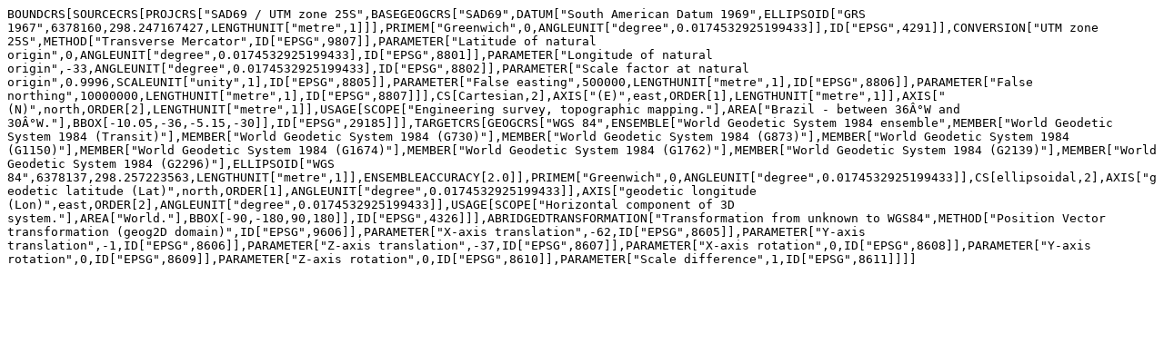

--- FILE ---
content_type: text/plain
request_url: https://epsg.io/29185-1213.wkt2
body_size: 647
content:
BOUNDCRS[SOURCECRS[PROJCRS["SAD69 / UTM zone 25S",BASEGEOGCRS["SAD69",DATUM["South American Datum 1969",ELLIPSOID["GRS 1967",6378160,298.247167427,LENGTHUNIT["metre",1]]],PRIMEM["Greenwich",0,ANGLEUNIT["degree",0.0174532925199433]],ID["EPSG",4291]],CONVERSION["UTM zone 25S",METHOD["Transverse Mercator",ID["EPSG",9807]],PARAMETER["Latitude of natural origin",0,ANGLEUNIT["degree",0.0174532925199433],ID["EPSG",8801]],PARAMETER["Longitude of natural origin",-33,ANGLEUNIT["degree",0.0174532925199433],ID["EPSG",8802]],PARAMETER["Scale factor at natural origin",0.9996,SCALEUNIT["unity",1],ID["EPSG",8805]],PARAMETER["False easting",500000,LENGTHUNIT["metre",1],ID["EPSG",8806]],PARAMETER["False northing",10000000,LENGTHUNIT["metre",1],ID["EPSG",8807]]],CS[Cartesian,2],AXIS["(E)",east,ORDER[1],LENGTHUNIT["metre",1]],AXIS["(N)",north,ORDER[2],LENGTHUNIT["metre",1]],USAGE[SCOPE["Engineering survey, topographic mapping."],AREA["Brazil - between 36Â°W and 30Â°W."],BBOX[-10.05,-36,-5.15,-30]],ID["EPSG",29185]]],TARGETCRS[GEOGCRS["WGS 84",ENSEMBLE["World Geodetic System 1984 ensemble",MEMBER["World Geodetic System 1984 (Transit)"],MEMBER["World Geodetic System 1984 (G730)"],MEMBER["World Geodetic System 1984 (G873)"],MEMBER["World Geodetic System 1984 (G1150)"],MEMBER["World Geodetic System 1984 (G1674)"],MEMBER["World Geodetic System 1984 (G1762)"],MEMBER["World Geodetic System 1984 (G2139)"],MEMBER["World Geodetic System 1984 (G2296)"],ELLIPSOID["WGS 84",6378137,298.257223563,LENGTHUNIT["metre",1]],ENSEMBLEACCURACY[2.0]],PRIMEM["Greenwich",0,ANGLEUNIT["degree",0.0174532925199433]],CS[ellipsoidal,2],AXIS["geodetic latitude (Lat)",north,ORDER[1],ANGLEUNIT["degree",0.0174532925199433]],AXIS["geodetic longitude (Lon)",east,ORDER[2],ANGLEUNIT["degree",0.0174532925199433]],USAGE[SCOPE["Horizontal component of 3D system."],AREA["World."],BBOX[-90,-180,90,180]],ID["EPSG",4326]]],ABRIDGEDTRANSFORMATION["Transformation from unknown to WGS84",METHOD["Position Vector transformation (geog2D domain)",ID["EPSG",9606]],PARAMETER["X-axis translation",-62,ID["EPSG",8605]],PARAMETER["Y-axis translation",-1,ID["EPSG",8606]],PARAMETER["Z-axis translation",-37,ID["EPSG",8607]],PARAMETER["X-axis rotation",0,ID["EPSG",8608]],PARAMETER["Y-axis rotation",0,ID["EPSG",8609]],PARAMETER["Z-axis rotation",0,ID["EPSG",8610]],PARAMETER["Scale difference",1,ID["EPSG",8611]]]]